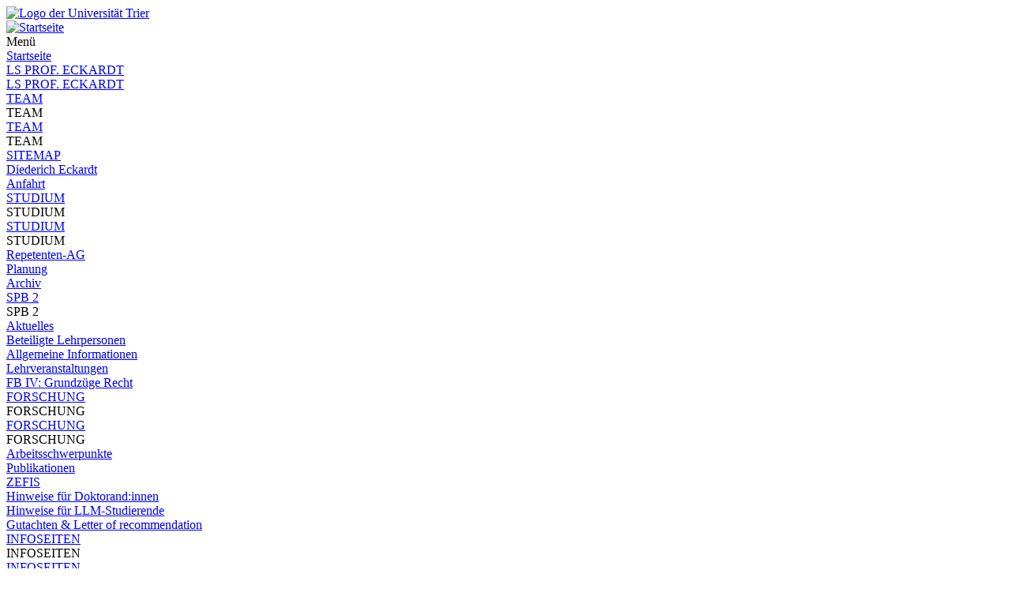

--- FILE ---
content_type: text/html; charset=utf-8
request_url: https://www.uni-trier.de/universitaet/fachbereiche-faecher/fachbereich-v/personen/professuren/prof-dr-diederich-eckardt/infoseiten-spb-2/allgemeine-informationen
body_size: 8267
content:
<!DOCTYPE html>
<html lang="de">
<head>

<meta charset="utf-8">
<!-- 
	This website is powered by TYPO3 - inspiring people to share!
	TYPO3 is a free open source Content Management Framework initially created by Kasper Skaarhoj and licensed under GNU/GPL.
	TYPO3 is copyright 1998-2026 of Kasper Skaarhoj. Extensions are copyright of their respective owners.
	Information and contribution at https://typo3.org/
-->


<link rel="icon" href="/typo3conf/ext/zimktheme_unitrier/Resources/Public/Icons/Favicon/favicon.ico" type="image/vnd.microsoft.icon">

<meta name="generator" content="TYPO3 CMS">
<meta name="viewport" content="width=device-width, initial-scale=1.0">
<meta name="twitter:card" content="summary">
<meta name="theme-color" content="#007AC3">
<meta name="google-site-verification" content="QG3bPY5iGfiVg8gdLKcVZMaVMis8dC4OZLD6PZNhUVg">
<meta name="date" content="2025-02-18">


<link rel="stylesheet" href="/typo3temp/assets/compressed/merged-963a4851b6cdc1de0c7fcbdd64ccebd3-2bdd4ec9575dd46b38903ea74c875eda.css?1753118116" media="all">
<link href="/typo3conf/ext/zimktheme_unitrier/Resources/Public/CSS/Components/department.css?1665116289" rel="stylesheet" >
<link href="/typo3conf/ext/zimk_search/Resources/Public/CSS/search_input.css?1636521044" rel="stylesheet" >
<link href="/typo3conf/ext/zimktheme_unitrier/Resources/Public/CSS/Components/breadcrumbs.css?1665116628" rel="stylesheet" >
<link href="/typo3conf/ext/zimktheme_unitrier/Resources/Public/CSS/Extensions/zimk_fluidcontentelements/hero-image.crit.css?1645516149" rel="stylesheet" >
<link href="/typo3conf/ext/zimktheme_unitrier/Resources/Public/CSS/Components/content.css?1642678022" rel="stylesheet" >
<link href="/typo3conf/ext/zimktheme_unitrier/Resources/Public/Libs/featherlight/featherlight.min.css?1568780702" rel="stylesheet" >
<link href="/typo3conf/ext/zimktheme_unitrier/Resources/Public/CSS/Components/widgets.css?1643010041" rel="stylesheet" >
<link href="/typo3conf/ext/zimktheme_unitrier/Resources/Public/CSS/Components/widgets.crit.css?1628074306" rel="stylesheet" >
<link href="/typo3conf/ext/zimk_fluidcontentelements/Resources/Public/Css/topLinksTile.css?1726813630" rel="stylesheet" >






<title>Allgemeine Informationen&nbsp;&#124;&nbsp;Universität Trier</title><meta http-equiv="X-UA-Compatible" content="IE=edge,chrome=1"><link rel="search" type="application/opensearchdescription+xml" title="Universität Trier" href="/typo3conf/ext/zimktheme_unitrier/Resources/Public/Misc/opensearch.xml" /><link rel="apple-touch-icon" href="/typo3conf/ext/zimktheme_unitrier/Resources/Public/Icons/app/tiny.png" />
<link rel="canonical" href="https://www.uni-trier.de/universitaet/fachbereiche-faecher/fachbereich-v/personen/professuren/prof-dr-diederich-eckardt/infoseiten-spb-2/allgemeine-informationen"/>
</head>
<body data-id="11197">

<div class="xs-container xl-container xxl-container animate">
    <div role="banner" id="header" class="margin-top-1-5 margin-bottom-1 xs-vista xs-column xl-row xs-align-center xs-justify-between">
        
<div id="logo" class="logo-color padding-right-0-5 xs-vista xs-column xl-row" role="banner" aria-label="Logo der Universität Trier">
    <a title="Startseite" target="_top" href="/">
        <img title="Logo der Universität Trier" alt="Logo der Universität Trier" src="/typo3conf/ext/zimktheme_unitrier/Resources/Public/Logos/Logo_Universitaet.svg" width="199" height="50" />
    </a>
</div>

        



    <div id="department">
        <a href="/universitaet/fachbereiche-faecher/fachbereich-v/personen/professuren/prof-dr-diederich-eckardt">
            
        </a>
    </div>


    </div>
    <div id="header-service" class="xs-vista xs-column">
        <div id="navigation-wrapper" class="xs-vista xs-row xs-justify-between xs-grow-1">
            
<nav id="navigation-main" class="xs-vista">
    
<div class="xs-vista xs-bottom xs-fontsize-1-4 xl-fontsize-1" id="navigation-main-button-home">
    <a title="Startseite" target="_top" href="/universitaet/fachbereiche-faecher/fachbereich-v/personen/professuren/prof-dr-diederich-eckardt">
        <img title="Startseite" alt="Startseite" src="/typo3conf/ext/zimktheme_unitrier/Resources/Public/Icons/Haus-Icon.svg" width="50" height="50" />
    </a>
</div>

    
<div id="navigation-main-page" class="xs-vista xs-self-stretch xs-bottom xs-item">
    <div id="navigation-main-button-page" class="interactable xs-vista xs-item xs-align-center xl-off padding-left-1 xs-fontsize-1-4">
        Menü
        <span class="fa fa-bars padding-left-0-5"></span>
        <span class="fa fa-times padding-left-0-5"></span>
    </div>
    <div class="menu-level-1 menu-tab xs-off xs-column xl-vista xl-wrap xl-self-stretch xl-bottom xl-row" data-menu-level="1">
        <div class="menu-header xs-vista xs-row xl-off xs-justify-between">
            <a href="https://www.uni-trier.de"  title="Startseite" class="xs-text-nowrap">Startseite</a>
            <div class="menu-close interactable" data-menu-level="0"><span class="fa fa-times padding-left-0-5 padding-right-0-5"></span></div>
        </div>
        
            
            <div class="menu-level-1-item">
                
                        <div class="xs-menu-level-1-item menu-item xs-vista xs-row xl-off">
                            <a href="https://www.uni-trier.de/universitaet/fachbereiche-faecher/fachbereich-v/personen/professuren/prof-dr-diederich-eckardt/start" target="" title="LS PROF. ECKARDT" class="xs-text-nowrap">
                                LS PROF. ECKARDT
                            </a>
                        </div>
                        <div class="xl-menu-level-1-item xs-off xl-vista">
                            <a href="https://www.uni-trier.de/universitaet/fachbereiche-faecher/fachbereich-v/personen/professuren/prof-dr-diederich-eckardt/start" target="" title="LS PROF. ECKARDT" class="xs-text-nowrap">
                                LS PROF. ECKARDT
                            </a>
                        </div>
                    
            </div>
        
        
            
            <div class="menu-level-1-item">
                
                        <div class="xs-menu-level-1-item menu-item xs-vista xs-row xl-off xs-justify-between">
                            <a href="https://www.uni-trier.de/universitaet/fachbereiche-faecher/fachbereich-v/personen/professuren/prof-dr-diederich-eckardt/team"  title="TEAM" class="xs-text-nowrap">
                                TEAM
                            </a>
                            <div class="menu-extend interactable" data-menu-level="1"><span class="fa fa-chevron-right"></span></div>
                        </div>
                        <div class="xl-menu-level-1-item menu-extend interactable xs-off xl-vista xs-text-nowrap" data-menu-level="1">
                            TEAM
                        </div>
                        <div class="menu-level-2 menu-tab xs-vista xs-column xs-off" data-menu-level="2">
                            <div class="menu-header xs-off xl-vista xs-row xs-justify-between">
                                <a href="https://www.uni-trier.de/universitaet/fachbereiche-faecher/fachbereich-v/personen/professuren/prof-dr-diederich-eckardt/team"  title="TEAM" class="xs-text-nowrap">TEAM</a>
                                <div class="menu-close interactable" data-menu-level="1"><span class="fa fa-times padding-left-0-5 padding-right-0-5"></span></div>
                            </div>
                            <div class="menu-header xs-vista xl-off xs-row">
                                <div class="menu-close interactable xs-text-nowrap" data-menu-level="1"><span class="fa fa-chevron-left"></span><span class="padding-left-1">TEAM</span></div>
                            </div>
                            
                                <div class="menu-level-2-item menu-item xs-vista xs-row xs-justify-between">
                                    <a href="https://www.uni-trier.de/universitaet/fachbereiche-faecher/fachbereich-v/personen/professuren/prof-dr-diederich-eckardt/sitemap"  title="SITEMAP" class="xs-text-nowrap">SITEMAP</a>
                                    
                                </div>
                            
                                <div class="menu-level-2-item menu-item xs-vista xs-row xs-justify-between">
                                    <a href="https://www.uni-trier.de/universitaet/fachbereiche-faecher/fachbereich-v/personen/professuren/prof-dr-diederich-eckardt/team/diederich-eckardt"  title="Diederich Eckardt" class="xs-text-nowrap">Diederich Eckardt</a>
                                    
                                </div>
                            
                                <div class="menu-level-2-item menu-item xs-vista xs-row xs-justify-between">
                                    <a href="https://www.uni-trier.de/universitaet/fachbereiche-faecher/fachbereich-v/personen/professuren/prof-dr-diederich-eckardt/team/anfahrt"  title="Anfahrt" class="xs-text-nowrap">Anfahrt</a>
                                    
                                </div>
                            
                        </div>
                    
            </div>
        
        
            
            <div class="menu-level-1-item">
                
                        <div class="xs-menu-level-1-item menu-item xs-vista xs-row xl-off xs-justify-between">
                            <a href="https://www.uni-trier.de/universitaet/fachbereiche-faecher/fachbereich-v/personen/professuren/prof-dr-diederich-eckardt/lehre"  title="STUDIUM" class="xs-text-nowrap">
                                STUDIUM
                            </a>
                            <div class="menu-extend interactable" data-menu-level="1"><span class="fa fa-chevron-right"></span></div>
                        </div>
                        <div class="xl-menu-level-1-item menu-extend interactable xs-off xl-vista xs-text-nowrap" data-menu-level="1">
                            STUDIUM
                        </div>
                        <div class="menu-level-2 menu-tab xs-vista xs-column xs-off" data-menu-level="2">
                            <div class="menu-header xs-off xl-vista xs-row xs-justify-between">
                                <a href="https://www.uni-trier.de/universitaet/fachbereiche-faecher/fachbereich-v/personen/professuren/prof-dr-diederich-eckardt/lehre"  title="STUDIUM" class="xs-text-nowrap">STUDIUM</a>
                                <div class="menu-close interactable" data-menu-level="1"><span class="fa fa-times padding-left-0-5 padding-right-0-5"></span></div>
                            </div>
                            <div class="menu-header xs-vista xl-off xs-row">
                                <div class="menu-close interactable xs-text-nowrap" data-menu-level="1"><span class="fa fa-chevron-left"></span><span class="padding-left-1">STUDIUM</span></div>
                            </div>
                            
                                <div class="menu-level-2-item menu-item xs-vista xs-row xs-justify-between">
                                    <a href="https://www.uni-trier.de/universitaet/fachbereiche-faecher/fachbereich-v/personen/professuren/prof-dr-diederich-eckardt/lehre/repetenten-ag"  title="Repetenten-AG" class="xs-text-nowrap">Repetenten-AG</a>
                                    
                                </div>
                            
                                <div class="menu-level-2-item menu-item xs-vista xs-row xs-justify-between">
                                    <a href="https://www.uni-trier.de/universitaet/fachbereiche-faecher/fachbereich-v/personen/professuren/prof-dr-diederich-eckardt/lehre/planung"  title="Planung" class="xs-text-nowrap">Planung</a>
                                    
                                </div>
                            
                                <div class="menu-level-2-item menu-item xs-vista xs-row xs-justify-between">
                                    <a href="https://www.uni-trier.de/universitaet/fachbereiche-faecher/fachbereich-v/personen/professuren/prof-dr-diederich-eckardt/lehre/archiv"  title="Archiv" class="xs-text-nowrap">Archiv</a>
                                    
                                </div>
                            
                                <div class="menu-level-2-item menu-item xs-vista xs-row xs-justify-between">
                                    <a href="https://www.uni-trier.de/universitaet/fachbereiche-faecher/fachbereich-v/personen/professuren/prof-dr-diederich-eckardt/infoseiten-spb-2"  title="SPB 2" class="xs-text-nowrap">SPB 2</a>
                                    
                                        <div class="menu-extend interactable" data-menu-level="2"><span class="fa fa-chevron-right"></span></div>
                                        <div class="menu-level-3 menu-tab xs-vista xs-column xs-off" data-menu-level="3">
                                            <div class="menu-header xs-vista xs-row">
                                                <div class="menu-close interactable xs-text-nowrap" data-menu-level="2"><span class="fa fa-chevron-left"></span><span class="padding-left-1">SPB 2</span></div>
                                            </div>
                                            
                                                <div class="menu-level-3-item menu-item xs-vista xs-row xs-justify-between">
                                                    <a href="https://www.uni-trier.de/universitaet/fachbereiche-faecher/fachbereich-v/personen/professuren/prof-dr-diederich-eckardt/infoseiten-spb-2/aktuelles"  title="Aktuelles" class="xs-text-nowrap">Aktuelles</a>
                                                    
                                                </div>
                                            
                                                <div class="menu-level-3-item menu-item xs-vista xs-row xs-justify-between">
                                                    <a href="https://www.uni-trier.de/universitaet/fachbereiche-faecher/fachbereich-v/personen/professuren/prof-dr-diederich-eckardt/infoseiten-spb-2/beteiligte-hochschullehrer"  title="Beteiligte Lehrpersonen" class="xs-text-nowrap">Beteiligte Lehrpersonen</a>
                                                    
                                                </div>
                                            
                                                <div class="menu-level-3-item menu-item xs-vista xs-row xs-justify-between">
                                                    <a href="https://www.uni-trier.de/universitaet/fachbereiche-faecher/fachbereich-v/personen/professuren/prof-dr-diederich-eckardt/infoseiten-spb-2/allgemeine-informationen"  title="Allgemeine Informationen" class="xs-text-nowrap">Allgemeine Informationen</a>
                                                    
                                                </div>
                                            
                                                <div class="menu-level-3-item menu-item xs-vista xs-row xs-justify-between">
                                                    <a href="https://www.uni-trier.de/universitaet/fachbereiche-faecher/fachbereich-v/personen/professuren/prof-dr-diederich-eckardt/infoseiten-spb-2/lehrveranstaltungen"  title="Lehrveranstaltungen" class="xs-text-nowrap">Lehrveranstaltungen</a>
                                                    
                                                </div>
                                            
                                        </div>
                                    
                                </div>
                            
                                <div class="menu-level-2-item menu-item xs-vista xs-row xs-justify-between">
                                    <a href="https://www.uni-trier.de/universitaet/fachbereiche-faecher/fachbereich-v/personen/professuren/prof-dr-diederich-eckardt/lehre/fb-iv-grundzuege-recht"  title="FB IV: Grundzüge Recht" class="xs-text-nowrap">FB IV: Grundzüge Recht</a>
                                    
                                </div>
                            
                        </div>
                    
            </div>
        
        
            
            <div class="menu-level-1-item">
                
                        <div class="xs-menu-level-1-item menu-item xs-vista xs-row xl-off xs-justify-between">
                            <a href="https://www.uni-trier.de/universitaet/fachbereiche-faecher/fachbereich-v/personen/professuren/prof-dr-diederich-eckardt/forschung"  title="FORSCHUNG" class="xs-text-nowrap">
                                FORSCHUNG
                            </a>
                            <div class="menu-extend interactable" data-menu-level="1"><span class="fa fa-chevron-right"></span></div>
                        </div>
                        <div class="xl-menu-level-1-item menu-extend interactable xs-off xl-vista xs-text-nowrap" data-menu-level="1">
                            FORSCHUNG
                        </div>
                        <div class="menu-level-2 menu-tab xs-vista xs-column xs-off" data-menu-level="2">
                            <div class="menu-header xs-off xl-vista xs-row xs-justify-between">
                                <a href="https://www.uni-trier.de/universitaet/fachbereiche-faecher/fachbereich-v/personen/professuren/prof-dr-diederich-eckardt/forschung"  title="FORSCHUNG" class="xs-text-nowrap">FORSCHUNG</a>
                                <div class="menu-close interactable" data-menu-level="1"><span class="fa fa-times padding-left-0-5 padding-right-0-5"></span></div>
                            </div>
                            <div class="menu-header xs-vista xl-off xs-row">
                                <div class="menu-close interactable xs-text-nowrap" data-menu-level="1"><span class="fa fa-chevron-left"></span><span class="padding-left-1">FORSCHUNG</span></div>
                            </div>
                            
                                <div class="menu-level-2-item menu-item xs-vista xs-row xs-justify-between">
                                    <a href="https://www.uni-trier.de/universitaet/fachbereiche-faecher/fachbereich-v/personen/professuren/prof-dr-diederich-eckardt/forschung/arbeitsschwerpunkte"  title="Arbeitsschwerpunkte" class="xs-text-nowrap">Arbeitsschwerpunkte</a>
                                    
                                </div>
                            
                                <div class="menu-level-2-item menu-item xs-vista xs-row xs-justify-between">
                                    <a href="https://www.uni-trier.de/universitaet/fachbereiche-faecher/fachbereich-v/personen/professuren/prof-dr-diederich-eckardt/forschung/publikationen"  title="Publikationen" class="xs-text-nowrap">Publikationen</a>
                                    
                                </div>
                            
                                <div class="menu-level-2-item menu-item xs-vista xs-row xs-justify-between">
                                    <a href="https://www.uni-trier.de/universitaet/fachbereiche-faecher/fachbereich-v/personen/professuren/prof-dr-diederich-eckardt/zefis"  title="ZEFIS" class="xs-text-nowrap">ZEFIS</a>
                                    
                                </div>
                            
                                <div class="menu-level-2-item menu-item xs-vista xs-row xs-justify-between">
                                    <a href="https://www.uni-trier.de/universitaet/fachbereiche-faecher/fachbereich-v/personen/professuren/prof-dr-diederich-eckardt/forschung/hinweise-fuer-doktoranden"  title="Hinweise für Doktorand:innen" class="xs-text-nowrap">Hinweise für Doktorand:innen</a>
                                    
                                </div>
                            
                                <div class="menu-level-2-item menu-item xs-vista xs-row xs-justify-between">
                                    <a href="https://www.uni-trier.de/universitaet/fachbereiche-faecher/fachbereich-v/personen/professuren/prof-dr-diederich-eckardt/forschung/hinweise-fuer-magisterstudierende"  title="Hinweise für LLM-Studierende" class="xs-text-nowrap">Hinweise für LLM-Studierende</a>
                                    
                                </div>
                            
                                <div class="menu-level-2-item menu-item xs-vista xs-row xs-justify-between">
                                    <a href="https://www.uni-trier.de/universitaet/fachbereiche-faecher/fachbereich-v/personen/professuren/prof-dr-diederich-eckardt/forschung/hinweise-zu-gutachten-und-empfehlungsschreiben"  title="Gutachten &amp; Letter of recommendation" class="xs-text-nowrap">Gutachten &amp; Letter of recommendation</a>
                                    
                                </div>
                            
                        </div>
                    
            </div>
        
        
            
            <div class="menu-level-1-item">
                
                        <div class="xs-menu-level-1-item menu-item xs-vista xs-row xl-off xs-justify-between">
                            <a href="https://www.uni-trier.de/universitaet/fachbereiche-faecher/fachbereich-v/personen/professuren/prof-dr-diederich-eckardt/infoseiten-zpo-inso"  title="INFOSEITEN" class="xs-text-nowrap">
                                INFOSEITEN
                            </a>
                            <div class="menu-extend interactable" data-menu-level="1"><span class="fa fa-chevron-right"></span></div>
                        </div>
                        <div class="xl-menu-level-1-item menu-extend interactable xs-off xl-vista xs-text-nowrap" data-menu-level="1">
                            INFOSEITEN
                        </div>
                        <div class="menu-level-2 menu-tab xs-vista xs-column xs-off" data-menu-level="2">
                            <div class="menu-header xs-off xl-vista xs-row xs-justify-between">
                                <a href="https://www.uni-trier.de/universitaet/fachbereiche-faecher/fachbereich-v/personen/professuren/prof-dr-diederich-eckardt/infoseiten-zpo-inso"  title="INFOSEITEN" class="xs-text-nowrap">INFOSEITEN</a>
                                <div class="menu-close interactable" data-menu-level="1"><span class="fa fa-times padding-left-0-5 padding-right-0-5"></span></div>
                            </div>
                            <div class="menu-header xs-vista xl-off xs-row">
                                <div class="menu-close interactable xs-text-nowrap" data-menu-level="1"><span class="fa fa-chevron-left"></span><span class="padding-left-1">INFOSEITEN</span></div>
                            </div>
                            
                                <div class="menu-level-2-item menu-item xs-vista xs-row xs-justify-between">
                                    <a href="https://www.uni-trier.de/universitaet/fachbereiche-faecher/fachbereich-v/personen/professuren/prof-dr-diederich-eckardt/infoseiten-zpo-inso/zivilprozessrecht"  title="Zivilprozessrecht" class="xs-text-nowrap">Zivilprozessrecht</a>
                                    
                                </div>
                            
                                <div class="menu-level-2-item menu-item xs-vista xs-row xs-justify-between">
                                    <a href="https://www.uni-trier.de/universitaet/fachbereiche-faecher/fachbereich-v/personen/professuren/prof-dr-diederich-eckardt/infoseiten-zpo-inso/insolvenzrecht"  title="Insolvenzrecht" class="xs-text-nowrap">Insolvenzrecht</a>
                                    
                                </div>
                            
                                <div class="menu-level-2-item menu-item xs-vista xs-row xs-justify-between">
                                    <a href="https://www.uni-trier.de/universitaet/fachbereiche-faecher/fachbereich-v/personen/professuren/prof-dr-diederich-eckardt/infoseiten-jurastudium"  title="Jurastudium" class="xs-text-nowrap">Jurastudium</a>
                                    
                                        <div class="menu-extend interactable" data-menu-level="2"><span class="fa fa-chevron-right"></span></div>
                                        <div class="menu-level-3 menu-tab xs-vista xs-column xs-off" data-menu-level="3">
                                            <div class="menu-header xs-vista xs-row">
                                                <div class="menu-close interactable xs-text-nowrap" data-menu-level="2"><span class="fa fa-chevron-left"></span><span class="padding-left-1">Jurastudium</span></div>
                                            </div>
                                            
                                                <div class="menu-level-3-item menu-item xs-vista xs-row xs-justify-between">
                                                    <a href="https://www.uni-trier.de/universitaet/fachbereiche-faecher/fachbereich-v/personen/professuren/prof-dr-diederich-eckardt/infoseiten-jurastudium/jurastudium-allgemein"  title="Jurastudium allgemein" class="xs-text-nowrap">Jurastudium allgemein</a>
                                                    
                                                </div>
                                            
                                                <div class="menu-level-3-item menu-item xs-vista xs-row xs-justify-between">
                                                    <a href="https://www.uni-trier.de/universitaet/fachbereiche-faecher/fachbereich-v/personen/professuren/prof-dr-diederich-eckardt/infoseiten-jurastudium/informationen-fuer-studieninteressierte"  title="Informationen für Studieninteressierte" class="xs-text-nowrap">Informationen für Studieninteressierte</a>
                                                    
                                                </div>
                                            
                                                <div class="menu-level-3-item menu-item xs-vista xs-row xs-justify-between">
                                                    <a href="https://www.uni-trier.de/universitaet/fachbereiche-faecher/fachbereich-v/personen/professuren/prof-dr-diederich-eckardt/infoseiten-jurastudium/juristische-methodik"  title="Juristische Methodik" class="xs-text-nowrap">Juristische Methodik</a>
                                                    
                                                </div>
                                            
                                                <div class="menu-level-3-item menu-item xs-vista xs-row xs-justify-between">
                                                    <a href="https://www.uni-trier.de/universitaet/fachbereiche-faecher/fachbereich-v/personen/professuren/prof-dr-diederich-eckardt/infoseiten-jurastudium/examen"  title="Examen" class="xs-text-nowrap">Examen</a>
                                                    
                                                </div>
                                            
                                                <div class="menu-level-3-item menu-item xs-vista xs-row xs-justify-between">
                                                    <a href="https://www.uni-trier.de/universitaet/fachbereiche-faecher/fachbereich-v/personen/professuren/prof-dr-diederich-eckardt/infoseiten-jurastudium/lawhaha"  title="Lawhaha" class="xs-text-nowrap">Lawhaha</a>
                                                    
                                                </div>
                                            
                                        </div>
                                    
                                </div>
                            
                        </div>
                    
            </div>
        
        
    </div>
</div>





</nav>

            <div id="info-search" class="xs-vista xs-bottom padding-left-0-5 xs-justify-end xs-fontsize-1-4 xl-fontsize-1-2">
                

    <div id="languages" class="xs-vista xs-nowrap">
        
            
                    <div class="xs-off">
                        <img class="xs-off" alt="Deutsch" src="/typo3conf/ext/zimktheme_unitrier/Resources/Public/Icons/Languages/flags-de.svg" width="310" height="210" />
                    </div>
                
        
            
                    
                            <div class="xs-off">
                                <img class="xs-off" alt="Englisch" src="/typo3conf/ext/zimktheme_unitrier/Resources/Public/Icons/Languages/flags-gb.svg" width="310" height="210" />
                            </div>
                        
                
        
            
                    
                            <div class="xs-off">
                                <img class="xs-off" alt="Französisch" src="/typo3conf/ext/zimktheme_unitrier/Resources/Public/Icons/Languages/flags-fr.svg" width="310" height="210" />
                            </div>
                        
                
        
    </div>


                <button aria-label="Suche" title="Suche" id="search-box-button" class="fa fa-search margin-left-1"></button>
            </div>
        </div>
        
        
<div id="search-box" class="margin-top-0-5 padding-1 xs-off xs-column md-row md-wrap md-justify-start xxl-justify-between">
    
    
    
    
    
        <form method="get" id="search" role="search" autocomplete="off" action="/suche"><input type="hidden" name="id" value="62" /><input type="search" id="search-q" name="q" data-pageuid="62" placeholder="Suche" aria-label="Suche" tabindex="0" required="required" autocomplete="off" /><button class="magnifier" title="Suche" tabindex="0"><span class="fa fa-search" aria-hidden="true"></span></button></form>
    


</div>

    </div>

    
        

    
    

    <div id="breadcrumbs_wrap" class="xs-overflow-y-hidden padding-left-0-5 padding-right-0-5">
        <span id="breadcrumbs_left" class="xs-off xs-align-center xs-justify-start padding-left-0-2">
            <i class="fa fa-chevron-left"></i>
        </span>
        <span id="breadcrumbs_right" class="xs-off xs-align-center xs-justify-end padding-right-0-2">
            <i class="fa fa-chevron-right"></i>
        </span>
        <nav id="breadcrumbs" class="xs-vista xs-align-start xs-overflow-x-auto" aria-label="Breadcrumb Navigation">
            
                
    <div class="item xs-vista xs-align-center">
        <a href="/universitaet" class="xs-text-nowrap" title="Universität">Universität</a>

        <i class="fa fa-chevron-right xs-text-center" style="width:20px"></i>
    </div>

            
                
    <div class="item xs-vista xs-align-center">
        <a href="/universitaet/fachbereiche-faecher" class="xs-text-nowrap" title="Fachbereiche &amp; Fächer">Fachbereiche &amp; Fächer</a>

        <i class="fa fa-chevron-right xs-text-center" style="width:20px"></i>
    </div>

            
                
    <div class="item xs-vista xs-align-center">
        <a href="/universitaet/fachbereiche-faecher/fachbereich-v" class="xs-text-nowrap" title="Fachbereich V - Rechtswissenschaft">Fachbereich V - Rechtswissenschaft</a>

        <i class="fa fa-chevron-right xs-text-center" style="width:20px"></i>
    </div>

            
                
    <div class="item xs-vista xs-align-center">
        <a href="/universitaet/fachbereiche-faecher/fachbereich-v/personen/professuren/prof-dr-diederich-eckardt" class="xs-text-nowrap" title="Prof. Dr. Diederich Eckardt">Prof. Dr. Diederich Eckardt</a>

        <i class="fa fa-chevron-right xs-text-center" style="width:20px"></i>
    </div>

            
                
    <div class="item xs-vista xs-align-center">
        <a href="/universitaet/fachbereiche-faecher/fachbereich-v/personen/professuren/prof-dr-diederich-eckardt/lehre" class="xs-text-nowrap" title="STUDIUM">STUDIUM</a>

        <i class="fa fa-chevron-right xs-text-center" style="width:20px"></i>
    </div>

            
                
    <div class="item xs-vista xs-align-center">
        <a href="/universitaet/fachbereiche-faecher/fachbereich-v/personen/professuren/prof-dr-diederich-eckardt/infoseiten-spb-2" class="xs-text-nowrap" title="SPB 2">SPB 2</a>

        <i class="fa fa-chevron-right xs-text-center" style="width:20px"></i>
    </div>

            
                
    <div class="item xs-vista xs-align-center">
        <span class="xs-text-nowrap">Allgemeine Informationen</span>

        
    </div>

            
        </nav>
    </div>


        

    
    
    <div id="hero-image">
        <picture>
            <source data-srcset="/fileadmin/_processed_/b/7/csm_Titelbild-Eckardt_c93cd312ba.png" media="(min-width:1600px)" />
            <source data-srcset="/fileadmin/_processed_/b/7/csm_Titelbild-Eckardt_607739e0a9.png" media="(min-width:1184px)" />
            <source data-srcset="/fileadmin/_processed_/b/7/csm_Titelbild-Eckardt_607739e0a9.png" media="(min-width:1156px)" />
            <source data-srcset="/fileadmin/_processed_/b/7/csm_Titelbild-Eckardt_de24db3e25.png" media="(min-width:1px)" />
            <img class="b-lazy" data-src="[data-uri]" alt="Prof. Eckardt" />
        </picture>
        
    </div>


        <section id="body" class="xs-vista xs-column lg-row xs-justify-center md-justify-start" role="main">
            
    
    
    
    
    
    <div class="xs-item-min md-item xs-overflow-y-hidden xs-order-3 margin-bottom-1-5" style="min-width:0px">
        <div id="content">
            
<div id="c14927" class="frame frame-240 frame-type-textmedia frame-layout-0"><header><h1 class="">
				SPB 2: Unternehmensrecht 
			</h1></header><div class="ce-textmedia below"><div class="ce-bodytext"><p><strong>Auf dieser Seite finden Sie Informationen zum SPB 2 (Unternehmensrecht). Allgemeine Informationen zu Schwerpunktbereichsstudium und -prüfungen finden Sie auf den Seiten des </strong><a href="/universitaet/fachbereiche-faecher/fachbereich-v/pruefungen/pruefungsamt" class="arrow-link"><strong>Prüfungsamts des Fachbereichs</strong></a><strong>. Bitte lesen Sie insbesondere einmal in Ruhe die §§ 13 - 19 der Studien- und Prüfungsordnung des Fachbereichs V. </strong></p><p>Bitte beachten Sie, dass die Lehrveranstaltungen des Schwerpunktbereichs 2 die Kenntnisse aus den <strong>sachlich zugehörigen Pflichtfachveranstaltungen</strong> zum Handels- und Gesellschaftsrecht voraussetzen.</p><p>Das Schwerpunktbereichsstudium erstreckt sich üblicherweise auf zwei Semester. Mit der Teilnahme kann grundsätzlich sowohl im Wintersemester als auch im Sommersemester begonnen werden.</p><p>Die Schwerpunktbereichsprüfung setzt sich aus einem Prüfungsseminar, einer dreistündigen Klausur und einer mündlichen Prüfung zusammen. Diese werden jeweils in jedem Semester angeboten</p><p>S. ferner den schwerpunkteigenen <strong><a href="/securedl/sdl-eyJ0eXAiOiJKV1QiLCJhbGciOiJIUzI1NiJ9.eyJpYXQiOjE3Njg3Nzc2NDQsImV4cCI6MTc2ODg2NzY0NCwidXNlciI6MCwiZ3JvdXBzIjpbMCwtMSw5ODgsOTk1XSwiZmlsZSI6ImZpbGVhZG1pbi9mYjUvcHJvZi9CUlpJUFIvU0VDVVJFL0ZseWVyX1NQQjIucGRmIiwicGFnZSI6MTExOTd9.cL2GtjSH5mePssjHLVpxK0a-tbydLPWR8iYCf1upp0c/Flyer_SPB2.pdf" class="arrow-link">Info-Flyer</a></strong> und die <strong><a href="/securedl/sdl-eyJ0eXAiOiJKV1QiLCJhbGciOiJIUzI1NiJ9.[base64].AcOR4FiF9md_j73am5VgvgGHyw8AePWR5jNismTInl8/SPB2-Vorstellung__SS_2024_.pdf" class="arrow-link">Folien aus der Schwerpunkt-Infoveranstaltung</a></strong>.</p><p>&nbsp;</p></div><div class="pics xs-vista xs-wrap xs-bottom"></div></div></div>


<div id="c299180" class="frame frame-242 frame-type-textmedia frame-layout-0"><header><h1 class="">
				Lehrveranstaltungen gemäß Studienplan
			</h1></header><div class="ce-textmedia above"><div class="pics xs-vista xs-wrap xs-top"></div><div class="ce-bodytext"><p><strong>Studienplan bzgl. Schwerpunktbereich 2: Unternehmensrecht </strong><strong></strong></p><p><em>[soweit nicht anders angegeben, handelt es sich um Veranstaltungen mit 2 SWS]</em></p><p><strong>jeweils im <u>Wintersemester</u> (= 5. Fachsemester bei Beginn im Wintersemester, 6. Fachsemester bei Beginn im Sommersemester):</strong></p><ul><li>Vertiefung im Handels-und Gesellschaftsrecht (1520 33 81)</li><li>Examinatorium im Handels-und Gesellschaftsrecht (1520 33 33) <em>[fakultativ, nach Kapazität]</em></li><li>Europäisches Wettbewerbsrecht I</li><li>Kapitalgesellschaftsrecht I (1520 33 43)</li></ul><p><strong>jeweils im <u>Sommersemester</u> (= 6. Fachsemester bei bei Beginn im Wintersemester, 7. Fachsemester bei Beginn im Sommersemester):</strong></p><ul><li>Kapitalgesellschaftsrecht II&nbsp; (1520 33 44)</li><li>Unternehmensinsolvenzrecht (1520 33 39)<strong> [3 SWS !]</strong></li><li>Examinatorium im Handels-und Gesellschaftsrecht (1520 33 33) <em>[fakultativ, nach Kapazität]</em></li><li>Europäisches Wettbewerbsrecht</li></ul><p><strong>In <u>jedem Semester</u> werden angeboten:</strong></p><ul><li>Klausurenkurs II (2 Klausuren) (1500 31 82)</li><li>Seminar/Prüfungsseminar</li></ul><p><strong>Der "Einstieg" ist sowohl im Wintersemester als auch im Sommersemester möglich!</strong></p><p>&nbsp;</p><p>&nbsp;</p></div></div></div>


<div id="c14935" class="frame frame-246 frame-type-textmedia frame-layout-0"><header><h1 class="">
				Anlage zu § 13 Abs. 4 StudPO: 
			</h1></header><div class="ce-textmedia below"><div class="ce-bodytext"><p><strong>Gegenstände von Studium und Prüfung im Schwerpunktbereich 2&nbsp;</strong></p><p>a) Grundzüge des Handelsrechts (Kaufleute, Handelsregister, Handelsfirma, Prokura und Handlungsvollmacht, allgemeine Bestimmungen über Handelsgeschäfte, Handelskauf)<br> b) Recht der Personengesellschaften<br> c) Recht der Kapitalgesellschaften<br> d) Grundzüge des Konzernrechts, des Umwandlungsrechts, des Übernahmerechts, des Kapitalmarktrechts und des Europäischen Gesellschaftsrechts,<br> e) Unternehmensinsolvenzrecht einschließlich der Grundzüge des Europäischen Insolvenzrechts<br> f) Europäisches Wettbewerbsrecht.<br> &nbsp;</p></div><div class="pics xs-vista xs-wrap xs-bottom"></div></div></div>


<div id="c14936" class="frame frame-242 frame-type-textmedia frame-layout-0"><header><h1 class="">
				Informationen zum prüfungsrelevanten Stoff
			</h1></header><div class="ce-textmedia below"><div class="ce-bodytext"><p><strong>Die prüfungsrelevanten Gegenstände des SPB 2 ergeben sich aus der Anlage zu § 13 Abs. 4 StudPO in ihrer jeweils gültigen Fassung (s.o.).&nbsp;</strong></p><p><strong>Um den Studierenden die Vorbereitung auf die Prüfungen zu erleichtern, haben sich die für den Schwerpunktbereich verantwortlichen Lehrpersonen auf Folgendes verständigt:</strong>&nbsp;</p><p>Der <strong>Gegenstand der <u>Klausur</u></strong> soll sich auf das <strong>Handels- und Gesellschaftsrecht (einschließlich des Kapitalgesellschaftsrechts)</strong> beschränken. Dabei handelt sich um den Stoff folgender Vorlesungen:</p><p>·&nbsp;&nbsp;&nbsp;&nbsp;&nbsp;&nbsp;&nbsp;&nbsp; Handels- und Gesellschaftsrecht (Pflichtveranstaltung 4. Sem.)<br> ·&nbsp;&nbsp;&nbsp;&nbsp;&nbsp;&nbsp;&nbsp;&nbsp; Vertiefungsvorlesung im Handels- und Gesellschaftsrecht<br> ·&nbsp;&nbsp;&nbsp;&nbsp;&nbsp;&nbsp;&nbsp;&nbsp; Kapitalgesellschaftsrecht I</p><p><strong>Gegenstand der <u>mündlichen Prüfung</u></strong> kann der <strong>gesamte Stoff des Schwerpunktbereichs</strong> sein, neben dem Handels- und Gesellschaftsrecht also auch das Europäische Wettbewerbsrecht, das Unternehmensinsolvenzrecht einschließlich des Europäischen Insolvenzrechts sowie die Grundzüge des Europäischen Gesellschaftsrechts, des Konzernrechts, des Umwandlungsrechts, des Übernahmerechts und des Kapitalmarktrechts. Die Kenntnisse aus den <strong>sachlich zugehörigen Pflichtfachveranstaltungen</strong> zum Handels- und Gesellschaftsrecht werden ebenfalls vorausgesetzt.</p><p><strong>Gegenstand der <u>Studienarbeit </u>(Prüfungsseminar)</strong> kann ebenfalls der <strong>gesamte Schwerpunktbereichsstoff</strong> sein. Thematische Eingrenzungen ergeben sich hier aus dem vor der Anmeldung bekannt gegebenen Seminaroberthema, welches das abgedeckte Stoffgebiet bezeichnen wird.</p><p><strong>Die vorstehenden Angaben gelten hinsichtlich des Gegenstands der Klausur sowie der Bachelorarbeit auch für die <u>Studierenden des Bachelor-Studiengangs</u>.</strong></p><p>&nbsp;</p></div><div class="pics xs-vista xs-wrap xs-bottom"></div></div></div>


        </div>
    </div>

            
    
    

    <div id="widgets" class="xs-vista xs-column xs-order-5" role="complementary">
        <div class="widget xs-self-center">
            
<div id="c215468" class="frame frame-default frame-type-textmedia frame-layout-0"><header></header><div class="ce-textmedia above"><div class="pics xs-vista xs-wrap xs-top"></div><div class="ce-bodytext"><table><tbody><tr><td rowspan="1"><strong><a href="/universitaet/fachbereiche-faecher/fachbereich-v/personen/professuren/prof-dr-diederich-eckardt">Prof. Dr. Diederich Eckardt</a></strong></td></tr><tr><td rowspan="1">Lehrstuhl für Bürgerliches Recht und Zivilprozessrecht</td></tr><tr><td>Fachbereich Rechtswissenschaft</td></tr><tr><td>Kontakt: s. <a href="/universitaet/fachbereiche-faecher/fachbereich-v/personen/professuren/prof-dr-diederich-eckardt/team">Lehrstuhlteam </a></td></tr><tr><td>Internet: <a href="http://www.eckardt.uni-trier.de" target="_blank" rel="noreferrer">www.eckardt.uni-trier.de</a></td></tr></tbody></table></div></div></div>


        </div>
        <div class="xs-gap-1-5">
        </div>
        <div class="widget xs-self-center">
            

<div id="c141166" class="frame frame-default frame-type-zimkcontentelements_toplinkskachel frame-layout-0"><header><h1 class=""><a href="/universitaet/fachbereiche-faecher/fachbereich-v/personen/professuren/prof-dr-diederich-eckardt/lehre">Lehre</a></h1></header><ul class="top-links"><li><a href="/universitaet/fachbereiche-faecher/fachbereich-v/personen/professuren/prof-dr-diederich-eckardt/lehre">Übersicht</a></li><li><a href="/universitaet/fachbereiche-faecher/fachbereich-v/personen/professuren/prof-dr-diederich-eckardt/infoseiten-zpo-inso/zivilprozessrecht">Infoseiten ZPO</a></li><li><a href="/universitaet/fachbereiche-faecher/fachbereich-v/personen/professuren/prof-dr-diederich-eckardt/infoseiten-zpo-inso/insolvenzrecht">Infoseiten Insolvenzrecht</a></li><li><a href="/universitaet/fachbereiche-faecher/fachbereich-v/personen/professuren/prof-dr-diederich-eckardt/infoseiten-jurastudium">Infoseiten Jurastudium</a></li><li><a href="/universitaet/fachbereiche-faecher/fachbereich-v/personen/professuren/prof-dr-diederich-eckardt/lehre/repetenten-ag">Repetenten-AG</a></li><li><a href="/universitaet/fachbereiche-faecher/fachbereich-v/personen/professuren/prof-dr-diederich-eckardt/lehre/fb-iv-grundzuege-recht">Grundzüge Recht (FB IV)</a></li><li><a href="/universitaet/fachbereiche-faecher/fachbereich-v/personen/professuren/prof-dr-diederich-eckardt/infoseiten-spb-2">SPB 2</a></li></ul></div>

        </div>
        <div class="xs-gap-1-5">
        </div>
        <div class="widget xs-self-center">
            

<div id="c142503" class="frame frame-default frame-type-zimkcontentelements_toplinkskachel frame-layout-0"><header><h1 class=""><a href="/universitaet/fachbereiche-faecher/fachbereich-v/personen/professuren/prof-dr-diederich-eckardt">Schnelleinstieg</a></h1></header><ul class="top-links"><li><a href="/universitaet/fachbereiche-faecher/fachbereich-v/personen/professuren/prof-dr-diederich-eckardt/team">Lehrstuhlteam/Kontakt</a></li><li><a href="/universitaet/fachbereiche-faecher/fachbereich-v/personen/professuren/prof-dr-diederich-eckardt/forschung/arbeitsschwerpunkte">Forschung</a></li><li><a href="http://www.zefis.net">ZEFIS</a></li><li><a href="/universitaet/fachbereiche-faecher/fachbereich-v/personen/professuren/prof-dr-diederich-eckardt/forschung/hinweise-fuer-doktoranden">Promotion</a></li><li><a href="/universitaet/fachbereiche-faecher/fachbereich-v/personen/professuren/prof-dr-diederich-eckardt/forschung/hinweise-fuer-magisterstudierende">Magister</a></li><li><a href="/universitaet/fachbereiche-faecher/fachbereich-v/personen/professuren/prof-dr-diederich-eckardt/forschung/hinweise-zu-gutachten-und-empfehlungsschreiben">Gutachtenanfragen</a></li><li><a href="/universitaet/fachbereiche-faecher/fachbereich-v/der-fachbereich/nachrichten">Fachbereichs-News</a></li><li><a href="/universitaet/fachbereiche-faecher/fachbereich-v/personen/professuren/prof-dr-diederich-eckardt/sitemap">SITEMAP</a></li></ul></div>

        </div>
    </div>

            <div class="lg-gap-4 xs-order-4"></div>
        </section>
    
</div>

<footer class="bg-color-uni-blue">
    <div class="xs-container xl-container xxl-container animate">
        <div id="footer-container" class="bg-color-uni-blue fg-color-white padding-top-2 margin-bottom-2">
            <div id="footer-grid">
                
                <div>
                    <div class="margin-bottom-1"><strong>Kontakt</strong></div>
                    <div>
                        Universität Trier<br>
                        Universitätsring 15<br>
                        54296 Trier<br>
                        Tel. +49 651 201-0<br>
                        <span class="nowrap">
                            E-Mail: <a class="fg-color-white" href="javascript:linkTo_UnCryptMailto('nbjmup+jogpAvoj.usjfs\/ef');">info<i class="email fa fa-at" aria-hidden="true"></i>uni-trier<i class="email fa fa-circle" aria-hidden="true"></i>de</a>
                        </span>
                    </div>
                    <div class="margin-top-1"><a class="arrow-link-white fg-color-white" href="/universitaet/anfahrt-kontakt/kontakt">Zentrale Kontakte</a></div>
                </div>
                
                <div>
                    <div class="margin-bottom-1"><strong>Einrichtungen</strong></div>
                    <ul>
                        <li><a class="fg-color-white" href="/universitaet/fachbereiche-faecher">Fächer &amp; Fachbereiche</a></li>
                        <li><a class="fg-color-white" href="/bibliothek">Bibliothek</a></li>
                        <li><a class="fg-color-white" target="_blank" href="https://mensa.studiwerk.de/standort/tarforst">Mensa</a></li>
                        <li><a class="fg-color-white" href="/universitaet/wichtige-anlaufstellen/zimk/home">IT-Services</a></li>
                        <li><a class="fg-color-white" href="/universitaet/wichtige-anlaufstellen/hochschulsport">Hochschulsport</a></li>
                        <li><a class="fg-color-white" href="/universitaet/verwaltung/abteilung-v-zentrale-services/kommunikation-marketing/uni-shop">Unishop</a></li>
                    </ul>
                </div>
                
                <div>
                    <ul>
                        <li><a class="fg-color-white" href="/universitaet/verwaltung/abteilung-v-zentrale-services/kommunikation-marketing"><strong>Presse</strong></a></li>
                        <li><a class="fg-color-white" href="/universitaet/verwaltung/abteilung-iii-personal/jobs"><strong>Jobs</strong></a></li>
                        <li><a class="fg-color-white" href="/universitaet/anfahrt-kontakt/campusplaene"><strong>Lagepläne</strong></a></li>
                    </ul>
                    <ul class="margin-top-1">
                        <li><a class="fg-color-white" href="/impressum"><strong>Impressum</strong></a></li>
                        <li><a class="fg-color-white" href="/datenschutzerklaerung"><strong>Datenschutzerklärung</strong></a></li>
                        <li><a class="fg-color-white" href="/barrierefreiheit"><strong>Barrierefreiheit</strong></a></li>
                        <li><a class="fg-color-white" href="/universitaet/universitaetsleitung/stab-praesidium/arbeitssicherheit/sicherheit-an-der-universitaet-trier"><strong>Notfälle</strong></a></li>
                    </ul>
                </div>
            </div>
        </div>
        <div class="divider">
            <div class="xs-vista xs-column xs-center lg-row lg-justify-between fg-color-white padding-top-0-5 padding-bottom-1">
                <div class="xs-off lg-vista padding-left-0-5 padding-right-0-5">
                    
                    
                </div>
                
    <div class="socialmedia xs-vista xs-wrap">
        <a class="item" title="Facebook" target="_blank" href="http://www.facebook.com/uni.trier">
            <img src="/typo3conf/ext/zimktheme_unitrier/Resources/Public/Icons/SocialMedia/Facebook-w.svg" width="25" height="25" alt="" />
        </a>
        <a class="item" title="BlueSky" target="_blank" href="https://bsky.app/profile/unitrier.bsky.social">
            <img src="/typo3conf/ext/zimktheme_unitrier/Resources/Public/Icons/SocialMedia/BlueSky-w.svg" width="25" height="25" alt="" />
        </a>
        <a class="item" title="YouTube" target="_blank" href="http://www.youtube.com/unitrier">
            <img src="/typo3conf/ext/zimktheme_unitrier/Resources/Public/Icons/SocialMedia/YouTube-w.svg" width="25" height="25" alt="" />
        </a>
        <a class="item" title="Instagram" target="_blank" href="http://www.instagram.com/uni_trier/">
            <img src="/typo3conf/ext/zimktheme_unitrier/Resources/Public/Icons/SocialMedia/Instagram-w.svg" width="25" height="25" alt="" />
        </a>
        <a class="item" title="LinkedIn" target="_blank" href="https://www.linkedin.com/school/trieruni/">
            <img src="/typo3conf/ext/zimktheme_unitrier/Resources/Public/Icons/SocialMedia/LinkedIn-w.svg" width="25" height="25" alt="" />
        </a>
    </div>

                <div class="padding-left-0-5 padding-right-0-5">
                    
                </div>
            </div>
        </div>
    </div>
</footer>
<script src="/typo3temp/assets/compressed/merged-a65c799a347fdf3202dbd0134e4e47c3-4f9aa85276dd7c1d7d455478cbe20b5e.js?1753118116"></script>
<script src="/typo3temp/assets/compressed/Form.min-0be766a7d0153f3b8497dd54276f7d7f.js?1753118116" defer="defer"></script>
<script src="/typo3conf/ext/zimk_search/Resources/Public/JavaScript/suggest.min.js?1600769127"></script>
<script src="/typo3conf/ext/zimktheme_unitrier/Resources/Public/JavaScript/Components/breadcrumbs.min.js?1568780702"></script>
<script src="/typo3conf/ext/zimktheme_unitrier/Resources/Public/JavaScript/Components/content.min.js?1568780702"></script>
<script src="/typo3conf/ext/zimktheme_unitrier/Resources/Public/Libs/featherlight/featherlight.min.js?1568780702"></script>

<script>        var _paq = window._paq = window._paq || [];
        /* tracker methods like "setCustomDimension" should be called before "trackPageView" */
        _paq.push(['trackPageView']);
        _paq.push(['enableLinkTracking']);
         (function() {
          var u="https://matomo.uni-trier.de/";
          _paq.push(['setTrackerUrl', u+'piwik.php']);_paq.push(['setSiteId', '5']);        var d=document, g=d.createElement('script'), s=d.getElementsByTagName('script')[0];
        g.async=true; g.src=u+'piwik.js'; s.parentNode.insertBefore(g,s);
        })();</script>
</body>
</html>